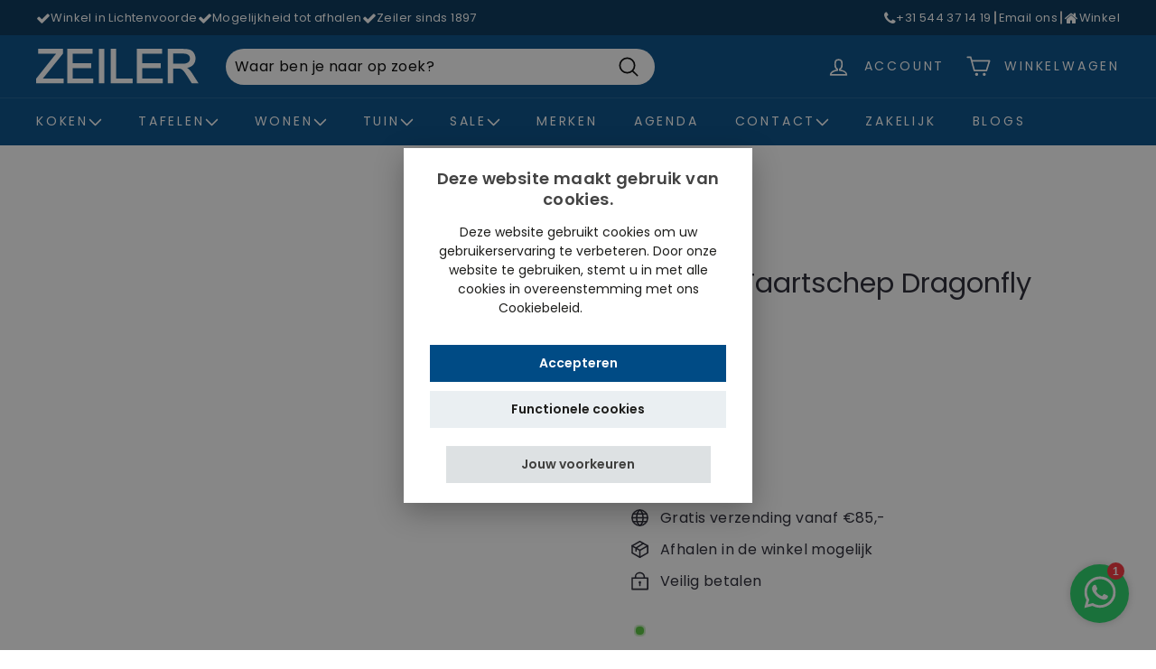

--- FILE ---
content_type: text/css
request_url: https://zeilerlichtenvoorde.nl/cdn/shop/t/6/assets/special-announcement-bar.css?v=127105967313669893491743164130
body_size: -215
content:
.text-decoration{text-decoration:none!important;cursor:pointer}.announcement-bar-ups{display:flex;flex-direction:row;align-items:center;justify-content:flex-start}.ups-block-main{display:flex;align-items:center;column-gap:5px}.ups-block-icon{display:flex}.info-block-main{display:flex;align-items:center;column-gap:5px}.info-block-icon{display:flex}.announcement-bar-main{padding:10px 0}.breadcrumbs__item:not(:last-child):after{border-style:solid;border-width:1px;border-radius:100px;content:"";display:inline-block;height:15px;margin:0 3px;position:relative;vertical-align:middle;width:1px;color:#d9d9d9;font-weight:600}.breadcrumbs__item{display:flex;align-items:center;column-gap:5px}@media only screen and (min-width:990px){.announcement-bar-main{display:flex;flex-direction:row;align-items:center;justify-content:space-between}.announcement-bar-ups{column-gap:10px}.mobile-view{display:none!important}.announcement-bar-info{display:flex;flex-direction:row;align-items:center;justify-content:flex-end;column-gap:10px}}@media only screen and (max-width:990px){.announcement-bar-main{display:flex;flex-direction:column;align-items:center;justify-content:center;row-gap:10px}.announcement-bar-ups{column-gap:5px}.announcement-bar-info{width:100%;display:flex;flex-direction:row;align-items:center;justify-content:flex-start;column-gap:20px}.announcement-bar-ups{display:none}.desktop-view{display:none!important}.breadcrumbs__item:not(:last-child):after{margin:0 0 0 8px!important}}
/*# sourceMappingURL=/cdn/shop/t/6/assets/special-announcement-bar.css.map?v=127105967313669893491743164130 */


--- FILE ---
content_type: text/javascript; charset=utf-8
request_url: https://zeilerlichtenvoorde.nl/products/bunzlau-taartschep-dragonfly.js?currency=EUR&country=NL
body_size: 397
content:
{"id":8472873664852,"title":"Bunzlau Taartschep Dragonfly","handle":"bunzlau-taartschep-dragonfly","description":"Bunzlau Castle Dragonfly 1438-1443","published_at":"2023-08-04T12:11:50+02:00","created_at":"2023-08-04T12:11:50+02:00","vendor":"Bunzlau Castle","type":"1","tags":[],"price":3795,"price_min":3795,"price_max":3795,"available":true,"price_varies":false,"compare_at_price":null,"compare_at_price_min":0,"compare_at_price_max":0,"compare_at_price_varies":false,"variants":[{"id":46875850211668,"title":"Default Title","option1":"Default Title","option2":null,"option3":null,"sku":"175991","requires_shipping":true,"taxable":true,"featured_image":null,"available":true,"name":"Bunzlau Taartschep Dragonfly","public_title":null,"options":["Default Title"],"price":3795,"weight":0,"compare_at_price":null,"inventory_management":"shopify","barcode":"8719614188159","requires_selling_plan":false,"selling_plan_allocations":[]}],"images":[],"featured_image":null,"options":[{"name":"Title","position":1,"values":["Default Title"]}],"url":"\/products\/bunzlau-taartschep-dragonfly","requires_selling_plan":false,"selling_plan_groups":[]}

--- FILE ---
content_type: image/svg+xml
request_url: https://zeilerlichtenvoorde.nl/cdn/shop/files/Zeiler_Wordmark_White.svg?v=1691421018&width=180
body_size: -161
content:
<?xml version="1.0" encoding="UTF-8"?>
<svg id="Laag_2" data-name="Laag 2" xmlns="http://www.w3.org/2000/svg" viewBox="0 0 221.12 46.93">
  <defs>
    <style>
      .cls-1 {
        fill: #fff;
      }
    </style>
  </defs>
  <g id="Laag_1-2" data-name="Laag 1">
    <g>
      <path class="cls-1" d="m10.91,38.1L36.64,6.3V0H2.64v6.74h24.52c-1.18,1.28-2.41,2.72-3.67,4.3L.15,40.23l-.15.19v6.52h37.39v-6.74H9.1l1.81-2.09Z"/>
      <polygon class="cls-1" points="49.72 26.04 74.93 26.04 74.93 19.33 49.72 19.33 49.72 6.74 76.64 6.74 76.64 0 42.33 0 42.33 46.93 77.7 46.93 77.7 40.19 49.72 40.19 49.72 26.04"/>
      <rect class="cls-1" x="85.37" width="7.39" height="46.93"/>
      <polygon class="cls-1" points="131.3 40.19 108.86 40.19 108.86 0 101.46 0 101.46 46.93 131.3 46.93 131.3 40.19"/>
      <polygon class="cls-1" points="144.31 26.04 169.52 26.04 169.52 19.33 144.31 19.33 144.31 6.74 171.23 6.74 171.23 0 136.92 0 136.92 46.93 172.29 46.93 172.29 40.19 144.31 40.19 144.31 26.04"/>
      <path class="cls-1" d="m212.52,33.48c-1.6-2.46-3.32-4.55-5.12-6.2-.53-.48-1.2-.95-2.01-1.43,3.53-.75,6.25-2.12,8.11-4.09,2.21-2.34,3.32-5.25,3.32-8.64,0-2.62-.67-5.05-2-7.22-1.34-2.19-3.16-3.75-5.4-4.62-2.18-.85-5.38-1.27-9.51-1.27h-20.89v46.93h7.39v-20.23h6.31c1.5,0,2.58.07,3.19.2.85.21,1.71.59,2.54,1.12.83.54,1.81,1.51,2.89,2.89,1.12,1.43,2.57,3.52,4.31,6.22l6.23,9.8h9.2l-8.6-13.46Zm-4.38-16.64c-.73,1.14-1.78,1.94-3.21,2.46-1.47.54-3.57.81-6.23.81h-12.28V6.4h13.74c3.19,0,5.53.64,6.96,1.91,1.43,1.26,2.12,2.84,2.12,4.8,0,1.33-.37,2.58-1.1,3.72Z"/>
    </g>
  </g>
</svg>